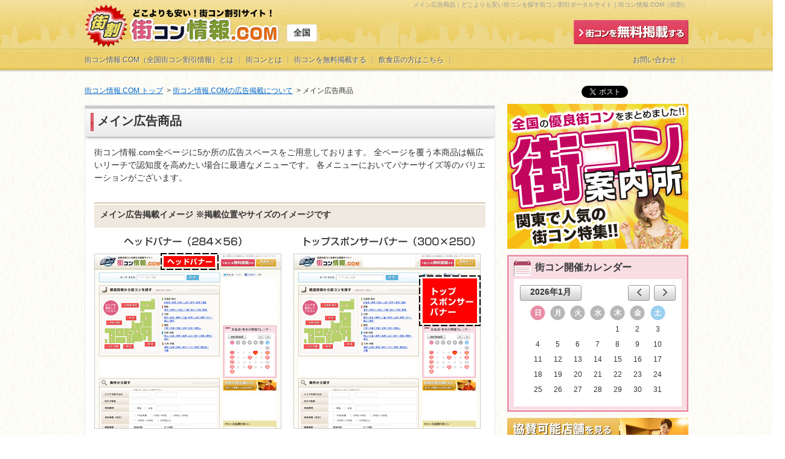

--- FILE ---
content_type: text/html; charset=UTF-8
request_url: http://www.machikon-j.com/pages/admain
body_size: 17975
content:
<!DOCTYPE html PUBLIC "-//W3C//DTD XHTML 1.0 Transitional//EN" "http://www.w3.org/TR/xhtml1/DTD/xhtml1-transitional.dtd">
<html xmlns="http://www.w3.org/1999/xhtml">
<head>
<meta http-equiv="Content-Type" content="text/html; charset=utf-8" /><title>メイン広告商品｜どこよりも安い街コンを探す街コン割引ポータルサイト｜街コン情報.COM（街割）</title>
<meta name="keywords" content="街コン">
<meta name="description" content="街コン情報.COM （街割）は全国で開催される街コンの情報を探すことができ、割引価格にて提供しています。条件検索では「エリア」「日付」「参加費」別などで探せます！街コンのイベント情報を無料で掲載！主催者様からのお申込みもお待ちしております。">
<meta name="author" content="株式会社日本総合ビジネス">
<meta name="robots" content="noindex,nofollow" />
<link rel="stylesheet" type="text/css" href="/common/css/reset.css" /><link rel="stylesheet" type="text/css" href="/common/css/style.css" /><link rel="stylesheet" type="text/css" href="/css/local.css" /><link rel="stylesheet" type="text/css" href="/jquery-ui/css/flick/jquery-ui.min.css" /><script type="text/javascript" src="/jquery-ui/js/jquery.min.js"></script><script type="text/javascript" src="/jquery-ui/js/jquery-ui.min.js"></script><script type="text/javascript" src="/common/js/jquery.imgRollOver.js"></script><script type="text/javascript" src="/common/js/jquery.lightbox.js"></script><script type="text/javascript" src="/common/js/jquery.flash.js"></script><script type="text/javascript">

  var _gaq = _gaq || [];
  _gaq.push(['_setAccount', 'UA-37266090-1']);
  _gaq.push(['_trackPageview']);

  (function() {
    var ga = document.createElement('script'); ga.type = 'text/javascript'; ga.async = true;
    ga.src = ('https:' == document.location.protocol ? 'https://ssl' : 'http://www') + '.google-analytics.com/ga.js';
    var s = document.getElementsByTagName('script')[0]; s.parentNode.insertBefore(ga, s);
  })();

</script><link rel="shortcut icon" href="favicon.ico" />
</head>
<body>
<!-- header =========================================== -->
<div id="header">
  <div id="wrap">
    <h1>メイン広告商品｜どこよりも安い街コンを探す街コン割引ポータルサイト｜街コン情報.COM（街割）</h1>
    <div id="logo"><a href="http://www.machikon-j.com/"><img src="/common/img/logo.png" alt="街コン情報.COM（街割）" /></a></div>
<div id="headbnr">
  
</div>
<div id="hed_area">
全国
</div>
    <div id="hed_f_bt"><a href="/pages/company_entryflow"><img src="/common/img/hed_f_bt.png" alt="街コン情報ドットコム" /></a></div>
    <!--<div id="hed_r_bt"><a href="/kyosan/form"><img src="/common/img/hed_r_bt.png" alt="街コン情報ドットコム" /></a></div>-->
  	<div id="gmenu_box" class="clearfix">
        <ul class="gmenu left clearfix">
            <li><a href="/pages/about_j">街コン情報.COM（全国街コン割引情報）とは</a></li>
            <li><a href="/pages/about_machicon">街コンとは</a></li>
            <li><a href="/pages/company_entryflow">街コンを無料掲載する</a></li>
            <li><a href="/kyosan/form">飲食店の方はこちら</a></li>
        </ul>
        <ul class="gmenu right clearfix">
              <li><a href="/contact/">お問い合わせ</a></li>
        </ul>
    </div>
  </div>
</div>
<!-- header ===================================== -->

<!--content-------------------------------------------->
<div id="content" class="clearfix mb20">
  <!--left content-------------------------------------------->
  <div class="sec680 left clearfix">
   <p class="mb15">
  <a href="http://www.machikon-j.com/">街コン情報.COM トップ</a>
 &nbsp;&gt;&nbsp;<a href="http://www.machikon-j.com/pages/ad">街コン情報.COMの広告掲載について</a>
  &nbsp;&gt;&nbsp;メイン広告商品
  </p>
    <div class="lc_main_box mb15">
      <h3 class="shop_title">メイン広告商品</h3>
        <div class="dtl_main_column">
        <p class="fs14 mb30">
        街コン情報.com全ページに5か所の広告スペースをご用意しております。
        全ページを覆う本商品は幅広いリーチで認知度を高めたい場合に最適なメニューです。
        各メニューにおいてバナーサイズ等のバリエーションがございます。 
        </p>
                
        <h4 class="title_brown01 mb15">メイン広告掲載イメージ ※掲載位置やサイズのイメージです</h4>
        <div class="mb20"><img src="/img/ad/admain_img01.jpg" /></div>
               
        <table class="ad_table mb20">
        	<tr>
            	<th>タイプ</th>
                <th>掲載形態</th>
            	<th>掲載期間</th>
                <th>掲載場所</th>
            	<th>料金</th>
                <th>原稿サイズ</th>
            </tr>
        	<tr>
            	<td class="bnrname">ヘッドバナー</td>
                <td>ローテーション型<br />1枠</td>
            	<td>期間保証<br />
                30日</td>
                <td>全ページ</td>
            	<td>\60,000<br /></td>
                <td>284×56</td>
            </tr>
        	<tr>
            	<td class="bnrname">トップスポンサーバナー</td>
                <td>ローテーション型<br />1枠</td>
            	<td>期間保証<br />
                30日</td>
                <td>全ページ</td>
            	<td>\90,000<br /></td>
                <td>300×250</td>
            </tr>
        	<tr>
            	<td class="bnrname">センターバナー</td>
                <td>ローテーション型<br />1枠</td>
            	<td>期間保証<br />
                30日</td>
                <td>全ページ</td>
            	<td>\60,000<br /></td>
                <td>680×90</td>
            </tr>
        	<tr>
            	<td class="bnrname">サイドバナー</td>
                <td>ローテーション型<br />1枠</td>
            	<td>期間保証<br />
                30日</td>
                <td>全ページ</td>
            	<td>\30,000<br /></td>
                <td>300×70</td>
            </tr>
        </table>
        <div class="ad_bt02 mb20"><a href="/ad/entry"><img src="/img/ad/ad_bt02.jpg" /></a></div>

        
        
        
</div>
</div>
  </div>
  <!--left content-------------------------------------------->
  <!--right content-------------------------------------------->
  <div id="localmenu_sec" class="right">
    <div class="mb5">
        <iframe src="//www.facebook.com/plugins/like.php?href=http%3A%2F%2Fwww.facebook.com%2Fpages%2F%25E8%25A1%2597%25E3%2582%25B3%25E3%2583%25B3%25E6%2583%2585%25E5%25A0%25B1com%2F279398722178702&amp;send=false&amp;layout=button_count&amp;width=120&amp;show_faces=true&amp;font&amp;colorscheme=light&amp;action=like&amp;height=21" scrolling="no" frameborder="0" style="border:none; overflow:hidden; width:120px; height:21px;" allowTransparency="true"></iframe>
        <a href="https://twitter.com/share" class="twitter-share-button" data-via="machicon_joho" data-lang="ja">ツイート</a>
        <script>!function(d,s,id){var js,fjs=d.getElementsByTagName(s)[0];if(!d.getElementById(id)){js=d.createElement(s);js.id=id;js.src="//platform.twitter.com/widgets.js";fjs.parentNode.insertBefore(js,fjs);}}(document,"script","twitter-wjs");</script>
    </div>
    <div class="mb10"><a href="http://www.machicon-suki.com/" target="_blank">   <img src="/files/banner_img/6c7f12f776c4e8e17e07e0f9675ad1f38f8e12fd.jpg" style="" alt="街コン案内所" />
</a></div>
  
    <div class="pinkBox3px mb10">
      <div class="clndr_box">
      <h3 class="clndr_ttl">街コン開催カレンダー
</h3>
        <div class="clndr_sec">
            <div class="mb5 clearfix">
            <p class="c_m"><a class="calendar_prev" href="javascript:;" id="calendar_ym"></a> </p>
              <p class="cnext"> <a class="calendar_next" href="javascript:;" id="calendar_next_month"><img src="/common/img/cnext.png" /></a> </p>
              <p class="cback"> <a class="calendar_prev" href="javascript:;" id="calendar_prev_month"><img src="/common/img/cback.png" /></a> </p>
            </div>
            <div class="c_table">
<div style="text-align:center"><img src="/img/loading.gif" id="calendar_loading" style="display:none" class="loading-image">
</div>
<div id="calendar_area" style="min-height:155px"></div>
<script type="text/javascript">
var calendar_current_date = new Date("2026/01/23 01:42:03");
var updateCalendar = function(year, month, options) {
  $("#calendar_ym").text(year + '年' + month + "月")
            .attr('href', '/search/form?' + 'event_year=' + encodeURIComponent(year) + '&event_month=' + encodeURIComponent(month) + "&show_past=auto" 
                        );


  $("#calendar_area").empty();
  $("#calendar_loading").show();
  $.get("/api/calendar", {
    format: "html",
    year: year,
    month: month 
  }, function(html) {
    if (html) {
      $("#calendar_loading").hide();
      $("#calendar_area").html(html);
    }
  });
};
$(function() {
  updateCalendar(calendar_current_date.getFullYear(), calendar_current_date.getMonth() + 1);

  $("#calendar_next_month").click(function() {
    var y  = calendar_current_date.getFullYear();
    var m  = calendar_current_date.getMonth() + 1;
    m += 1;
    if (m > 12) {
      m = 1;
      y += 1;
    }
    calendar_current_date.setDate(1);
    calendar_current_date.setFullYear(y);
    calendar_current_date.setMonth(m-1);
    updateCalendar(y, m);
  });

  $("#calendar_prev_month").click(function() {
    var y  = calendar_current_date.getFullYear();
    var m  = calendar_current_date.getMonth() + 1;
    m -= 1;
    if (m < 1) {
      m = 12;
      y -= 1;
    }
    calendar_current_date.setDate(1);
    calendar_current_date.setFullYear(y);
    calendar_current_date.setMonth(m-1);
    updateCalendar(y, m);
  });

});
</script>
            </div>
          </div>
      </div>
    </div>
    <div class="mb10"> <a href="/kyosan/"><img src="/common/img/pr_bnr02.jpg" /></a> </div>

  
  


    <div class="blueBox1px mb10">
      <div class="boxWrap1px">
        <div class="wrap_minibnr">
          <h4 class="minibnr_title">街コン掲載サイト</h4>


        </div>
      </div>
    </div>
    
<div class="lightgrayBox1px mb10">
  <div class="boxWrap1px">
    <div class="wrap_r_df">
      <h4 class="r_df_title">新着情報</h4>
      <dl class="news_box">
      <dt>2013年01月07日</dt>
      <dd><a href="/news/detail/1">全国街コン割引ポータルサイト『街コン情報.COM』を正式オープン！ </a></dd>
      </dl>
    </div>
  </div>
</div>
    
    
    <div class="mb10"><iframe src="//www.facebook.com/plugins/likebox.php?href=http%3A%2F%2Fwww.facebook.com%2Fpages%2F%25E8%25A1%2597%25E3%2582%25B3%25E3%2583%25B3%25E6%2583%2585%25E5%25A0%25B1com%2F279398722178702&amp;width=300&amp;height=590&amp;colorscheme=light&amp;show_faces=true&amp;border_color&amp;stream=true&amp;header=true" scrolling="no" frameborder="0" style="border:none; overflow:hidden; width:300px; height:590px; background-color:#FFFFFF;" allowTransparency="true"></iframe></div>

	<div class="mb10"><a class="twitter-timeline"  href="https://twitter.com/machicon_joho" data-widget-id="257741558948962304" width="300" >@machicon_joho からのツイート</a>
<script>!function(d,s,id){var js,fjs=d.getElementsByTagName(s)[0];if(!d.getElementById(id)){js=d.createElement(s);js.id=id;js.src="//platform.twitter.com/widgets.js";fjs.parentNode.insertBefore(js,fjs);}}(document,"script","twitter-wjs");</script>
</div>


  </div>

  <!--right content-------------------------------------------->
</div>
<!--content-------------------------------------------->


<!-- footer ====================================== -->
<div id="footer">
  <div id="wrap" class="clearfix sec1000">
    <div id="footer_leftcon">
        <p class="fs14 bold mb5">街コン情報.COMに掲載</p>
        <ul class="keisai_menu mb20 clearfix">
          <li><a href="/pages/company_entryflow">街コンを無料掲載する</a></li>
          <li><a href="/pages/ad">バナー広告について</a></li>
          <!--<li><a href="#">街コン主催者向けPRサービス</a></li>-->
          <li><a href="/kyosan/form">飲食店の方はこちら</a></li>
        </ul>
        
        <p class="fs14 bold mb5">街コン情報.COMについて</p>
        <ul class="about_menu clearfix">
          <li><a href="http://www.machikon-j.com/">街コン情報.COM</a></li>
          <li><a href="/contact/">お問い合わせ</a></li>
          <li><a href="/pages/privacy">個人情報保護方針</a></li>
          <li><a href="/pages/faq">よくある質問</a></li>
          <li><a href="/pages/tokutei">特定商取引法に関する表示</a></li>
          <li><a href="/pages/about_machicon">街コンとは</a></li>
            <li><a href="/pages/company_profile">企業情報</a></li>
          <li><a href="/pages/about_j">街コン情報.COM（全国街コン割引情報）とは</a></li>
          <li><a href="http://www.facebook.com/pages/%E8%A1%97%E3%82%B3%E3%83%B3%E6%83%85%E5%A0%B1com/279398722178702" target="_blank" rel="nofollow">街コン情報.COM facebookページ</a></li>
          <li><a href="/pages/link">当サイトへのリンク</a></li>
          <li><a href="https://twitter.com/machicon_joho" target="_blank" rel="nofollow">街コン情報.COM twitterアカウント</a></li>
        </ul>
    </div>
    <div id="footer_rightcon" class="mb20">
      <div class="clearfix">
        <p class="ft_tohoku">北海道･東北</p>
          <ul class="ft_arlink clearfix">
            <li><a href="/search/hokkaido">北海道</a></li>
            <li><a href="/search/aomori">青森</a></li>
            <li><a href="/search/akita">秋田</a></li>
            <li><a href="/search/yamagata">山形</a></li>
            <li><a href="/search/iwata">岩手</a></li>
            <li><a href="/search/miyagi">宮城</a></li>
            <li><a href="/search/fukushima">福島</a></li>
          </ul>
         </div>
      <div class="clearfix">
          <p class="ft_kanto">関東
            </p>
          <ul class="ft_arlink clearfix">
            <li><a href="/search/tokyo">東京</a></li>
            <li><a href="/search/kanagawa">神奈川</a></li>
            <li><a href="/search/saitama">埼玉</a></li>
            <li><a href="/search/chiba">千葉</a></li>
            <li><a href="/search/tochigi">栃木</a></li>
            <li><a href="/search/ibaraki">茨城</a></li>
            <li><a href="/search/gunma">群馬</a></li>
          </ul>
        </div>
      <div class="clearfix">
          <p class="ft_cyubu">中部
            </p>
          <ul class="ft_arlink clearfix">
            <li><a href="/search/aichi">愛知</a></li>
            <li><a href="/search/gifu">岐阜</a></li>
            <li><a href="/search/shizuoka">静岡</a></li>
            <li><a href="/search/mie">三重</a></li>
            <li><a href="/search/niigata">新潟</a></li>
            <li><a href="/search/yamanashi">山梨</a></li>
            <li><a href="/search/nagano">長野</a></li>
            <li><a href="/search/ishikawa">石川</a></li>
            <li><a href="/search/toyama">富山</a></li>
            <li><a href="/search/fukui">福井</a></li>
          </ul>
        </div>
      <div class="clearfix">
           <p class="ft_kansai">関西
            </p>
          <ul class="ft_arlink clearfix">
            <li class="listTop"><a href="/search/osaka">大阪</a></li>
            <li><a href="/search/hyogo">兵庫</a></li>
            <li><a href="/search/kyoto">京都</a></li>
            <li><a href="/search/shiga">滋賀</a></li>
            <li><a href="/search/nara">奈良</a></li>
            <li><a href="/search/wakayama">和歌山</a></li>
          </ul>
        </div>
      <div class="clearfix">
          <p class="ft_cyugoku">中国･四国
            </p>
          <ul class="ft_arlink clearfix">
            <li class="listTop"><a href="/search/okayama">岡山</a></li>
            <li><a href="/search/hiroshima">広島</a></li>
            <li><a href="/search/tottori">鳥取</a></li>
            <li><a href="/search/shimane">島根</a></li>
            <li><a href="/search/yamaguchi">山口</a></li>
            <li><a href="/search/kagawa">香川</a></li>
            <li><a href="/search/tokushima">徳島</a></li>
            <li><a href="/search/ehime">愛媛</a></li>
            <li><a href="/search/kochi">高知</a></li>
          </ul>
        </div>
      <div class="clearfix">
          <p class="ft_kyusyu">九州･沖縄
            </p>
          <ul class="ft_arlink clearfix">
            <li><a href="/search/fukuoka">福岡</a></li>
            <li><a href="/search/saga">佐賀</a></li>
            <li><a href="/search/nagasaki">長崎</a></li>
            <li><a href="/search/kumamoto">熊本</a></li>
            <li><a href="/search/oita">大分</a></li>
            <li><a href="/search/miyazaki">宮崎</a></li>
            <li><a href="/search/kagoshima">鹿児島</a></li>
            <li><a href="/search/okinawa">沖縄</a></li>
          </ul>
        </div>
      </div> 
   </div>
   <copyright>Copyright&nbsp;&copy;&nbsp;2026&nbsp;machikon-j.com&nbsp;All&nbsp;Right&nbsp;Reserved. </copyright>
</div>
<!-- footer =================================== -->
</body>
</html>




--- FILE ---
content_type: text/html; charset=UTF-8
request_url: http://www.machikon-j.com/api/calendar?format=html&year=2026&month=1
body_size: 1245
content:
<table class="clndr_table" cellspacing="0" cellpadding="0">
  <tbody class="calendar_week">
    <tr>
      <th class="sun">日</th>
      <th>月</th>
      <th>火</th>
      <th>水</th>
      <th>木</th>
      <th>金</th>
      <th class="sat">土</th>
    </tr>
  </tbody>
  <tbody class="calendar_body">
<tr>
<td></td>
<td></td>
<td></td>
<td></td>


<td class="">

1
</td>

<td class="">

2
</td>

<td class="">

3
</td>
    </tr>
    <tr>

<td class="">

4
</td>

<td class="">

5
</td>

<td class="">

6
</td>

<td class="">

7
</td>

<td class="">

8
</td>

<td class="">

9
</td>

<td class="">

10
</td>
    </tr>
    <tr>

<td class="">

11
</td>

<td class="">

12
</td>

<td class="">

13
</td>

<td class="">

14
</td>

<td class="">

15
</td>

<td class="">

16
</td>

<td class="">

17
</td>
    </tr>
    <tr>

<td class="">

18
</td>

<td class="">

19
</td>

<td class="">

20
</td>

<td class="">

21
</td>

<td class="">

22
</td>

<td class="">

23
</td>

<td class="">

24
</td>
    </tr>
    <tr>

<td class="">

25
</td>

<td class="">

26
</td>

<td class="">

27
</td>

<td class="">

28
</td>

<td class="">

29
</td>

<td class="">

30
</td>

<td class="">

31
</td>
    </tr>


  </tbody>
</table>


--- FILE ---
content_type: text/css
request_url: http://www.machikon-j.com/common/css/reset.css
body_size: 3527
content:
@charset "utf-8";
/*Copyright (c) 2006,Yahoo! Inc. All rights reserved. Code licensed under the BSD License: http://developer.yahoo.net/yui/license.txt */
body, div, dl, dt, dd, ul, ol, li, h1, h2, h3, h4, h5, h6, pre, form, fieldset, input, textarea, p, blockquote, th, td {
	margin: 0;
	padding: 0;
}
table {
	border-collapse: collapse;
	border-spacing: 0;
	border: 0;
}
fieldset, img {
	border: 0;
}
img {
	vertical-align: bottom;
}
table img {
	vertical-align: baseline;
}
address, caption, cite, code, dfn, em, strong, th, var {
	font-style: normal;
	font-weight: normal;
}
ol, ul {
	list-style: none;
}
caption, th {
/*	text-align: left;*/
}
h1, h2, h3, h4, h5, h6 {
	font-size: 100%;
	font-weight: normal;
}
/*q: before, q: after {
	content: '';
}
;*/
abbr, acronym {
	border: 0;
}
*:first-child+html body { /* for Ie7 */
	font-size: 88%;
}
* html body { /* for Ie6 */
	font-size: 88%;
}
table {
	font-size: inherit;/* font: 100%; */
}
/*select, input, textarea {
	font: 14px arial, helvetica, clean, sans-serif;
        padding: 3px;
        margin: 2px;
        border: 1px solid #CCCCCC;
        background-color: #FFFFFF;
}
textarea {
    width: 90%;
}
pre, code  {
	font: 115% monospace;
	*font-size: 100%;
}
*/
/*removing
body * {line-height:1.22em;}
*/


body {
	font-family:"MS PGothic","Osaka",Arial,sans-serif;
	color:#333;/*font-family:Verdana,Arial,Helvetica,sans-serif,"Hiragino Kaku Gothic Pro","Osaka","lroSVbN";*/
}
body a:link{
	color:#0066CC;
	text-decoration: underline;
}
body a:visited {
	color:#0066CC;
	text-decoration: underline;
}
body a:active, body a:hover {
	color:#ff9600;
	text-decoration: underline;
}
.clearfix:after {
	content: ".";  /* 新しい要素を作る */
	display: block;  /* ブロックレベル要素に */
	clear: both;
	height: 0;
	visibility: hidden;
}
.clearfix {
	min-height: 1px;
}
* html .clearfix {
    height: 1px;/*¥*//*/
    height: auto;
    overflow: hidden;
    /**/
}
.left {
	float: left;
}
.right {
	float: right;
}

a:hover img{
    opacity:0.7;
    filter: alpha(opacity=70);
}

/*
 *
------------------------------------------*/
* {
	line-height:150%;
	font-size:12px;
        color: #333333;
}
/*
 font-size
------------------------------------------*/
.fs12 {
	font-size:10px;
}
.fs12 {
	font-size:12px;
}
.fs14 {
	font-size:14px;
}
.fs16 {
	font-size:16px;
}
.fs18 {
	font-size:18px;
}
.fs20 {
	font-size:20px;
}
.fs30 {
	font-size:30px;
}

/*
 margin-right
------------------------------------------*/
.mr5 {
	margin-right: 5px;
}
.mr10 {
	margin-right: 10px;
}
.mr15 {
	margin-right: 15px;
}
.mr20 {
	margin-right: 20px;
}
.mr30 {
	margin-right: 30px;
}


/*
 margin-bottom
------------------------------------------*/
.mb5 {
	margin-bottom: 5px;
}
.mb10 {
	margin-bottom: 10px;
}
.mb15 {
	margin-bottom: 15px;
}
.mb20 {
	margin-bottom: 20px;
}
.mb30 {
	margin-bottom: 30px;
}

/*
wrap
------------------------------------------*/
.wrap10 {
	padding: 10px;
}
.wrap20 {
	padding: 20px;
}
.side10 {
	margin-left: 10px;
	margin-right: 10px;
}
.side20 {
	margin-left: 20px;
	margin-right: 20px;
}

/*
 bold
------------------------------------------*/
 .bold {
	font-weight: bold;
}
/*
 underline
------------------------------------------*/

.underline {
	text-decoration:underline;
}
/*
 fc_blue
------------------------------------------*/
 .fc_blue {
	color: #1392CE;
}
/*
 fc_red
------------------------------------------*/
 .fc_red {
	color: #CC0000;
}
/*
 fc_orenge
------------------------------------------*/
 .fc_orenge {
	color: #FF6600;
}


--- FILE ---
content_type: text/css
request_url: http://www.machikon-j.com/common/css/style.css
body_size: 28886
content:
@charset "utf-8";

select.normal {
font: 13px arial, helvetica, clean, sans-serif;
padding:5px;
border: 1px solid #CCCCCC;
background-color: #FFFFFF;
}


/*
header
------------------------------------------*/
body{
    background: #FFF;
    background-image: url(../img/bg_content.jpg);
}

/*
header
------------------------------------------*/
#header{
    width: auto;
    height: 121px;
    background-image: url(../img/bg_header.png);
    background-repeat: repeat-x;
}
#header #wrap{
    width: 1000px;
    margin-left:auto;
    margin-right:auto;
	position:relative;
}

#header #wrap h1 {
    text-align:right;
    font-size:10px;
	color:#999999;
}

#header #wrap #logo{
    width: 342px;
	position:absolute;
	left:0;
	top:7px;
}


#hed_area{
	border:1px solid #EEE7DB;
	background-color:#FFFFFF;
	padding:3px 10px;
	position:absolute;
	left:335px;
	top:40px;
	font-size:14px;
	font-weight:bold;
	border-radius: 3px;        /* CSS3草案 */  
    -webkit-border-radius: 3px;    /* Safari,Google Chrome用 */  
    -moz-border-radius: 3px;   /* Firefox用 */  
}

#header #wrap #headbnr{
    width: 284px;
	height:56px;
	position:absolute;
	left:430px;
	top:18px;
}

#header #wrap #hed_f_bt{
    width: 190px;
	height:40px;
	position:absolute;
	left:810px;
	top:33px;
}

#header #wrap #hed_r_bt{
    width: 112px;
	height:40px;
	position:absolute;
	left:888px;
	top:30px;
}

#gmenu_box{
	width:100%;
	position:absolute;
	left:0px;
	top:90px;
}

.gmenu li{
float:left;
    background-image:url(../img/tatesen.jpg);
	background-position:right;
	background-repeat:no-repeat;
	padding-right:10px;
	margin-right:10px;
	text-shadow: 1px 1px 0px rgba(255, 255, 255, 1);
}

.gmenu li a{
text-decoration:none;
color:#555;
}

.gmenu li a:hover{
color:#333333;
text-decoration:underline;
}


/*
Line
------------------------------------------*/
hr{
    border: none;
    line-height: 0;
    font-size: 0; 
}

.brownLine1{
    border-bottom: 1px solid #E3D6C6;
}
.brownLine3{
    border-bottom: 3px solid #E3D6C6;
}
.brownLine5{
    border-bottom: 5px solid #E3D6C6;
}

.bdr01_3px{
    margin-bottom: 10px;
    display: block;
    background-image:url(../img/bdr01_3.jpg);
    background-repeat:repeat-x;
    background-position: left bottom;
}

/*
footer
------------------------------------------*/
#footer {
    padding-top:20px;
    border-top: 1px solid #E3D6C6;
}

#footer #wrap{
    margin:0 auto 20px;
}

#footer_leftcon{
width:500px;
float:left;
}

.keisai_menu li{
float:left;
width:205px;
font-size:13px;
margin-bottom:5px;
    background-image:url(../img/footer_ar_ico.jpg);
	background-position:left;
	background-repeat:no-repeat;
	padding-left:20px;
}

#footer_rightcon{
width:500px;
float:right;
}

.about_menu li{
float:left;
width:205px;
font-size:13px;
margin-bottom:5px;
    background-image:url(../img/footer_ar_ico2.jpg);
	background-position:left;
	background-repeat:no-repeat;
	padding-left:20px;
}

.ft_tohoku,
.ft_kanto,
.ft_cyubu,
.ft_kansai,
.ft_cyugoku,
.ft_kyusyu{
text-align:center;
width:80px;
height:22px;
color:#FFFFFF;
font-weight:bold;
padding-top:4px;
float:left;
}

.ft_tohoku{
background-image:url(../img/footer_area_img01.jpg);
}

.ft_kanto{
background-image:url(../img/footer_area_img02.jpg);
}

.ft_cyubu{
background-image:url(../img/footer_area_img03.jpg);
}

.ft_kansai{
background-image:url(../img/footer_area_img04.jpg);
}

.ft_kyusyu{
background-image:url(../img/footer_area_img05.jpg);
}

.ft_cyugoku{
background-image:url(../img/footer_area_img01.jpg);
}

ul.ft_arlink{
width:405px;
float:right;
border-bottom:1px dotted #ccc;
padding-bottom:5px;
margin-bottom:5px;
}

ul.ft_arlink li{
float:left;
width:48px;
margin-bottom:3px;
}

copyright{
background-color:#C6AB8A;
padding:10px;
width:100%;
color:#FFFFFF;
text-align:center;
display:block;
}

/*
local
------------------------------------------*/

#content{
    margin-top:20px;
    margin-left: auto;
    margin-right: auto;
    width:1000px;
}

p.pankuzu{
    width:1000px;
    float:left;
    margin-bottom:20px;
}

/*
local
------------------------------------------*/
.titleMargin{
    margin: 10px 10px;
}


/*
local - leftmenu
------------------------------------------*/
#localmenu_sec{
    width:300px;
}

.left_menu{
/*background-image:url(../img/l_menu_bg.jpg);
background-repeat:repeat-y;*/

}


/*
local - right
------------------------------------------*/



/*
local - title
------------------------------------------*/
body #content .whiteTitle{
    padding: 3px 10px 0;
    background-image:url(../img/title_bg_white.jpg);
    background-repeat:repeat-x;
    height: 27px;
/*    border-left: 1px solid #E3E3E3;
    border-right: 1px solid #E3E3E3;*/
    font-size:16px;
    font-weight: bold;
    color: #333333;
}

/*
box
------------------------------------------*/
.brownBox3px{
    border: 3px solid #D8C5AD;
    background-color: #FFF;
}
.orangeBox3px{
    border: 3px solid #FFB442;
    background-color: #FFF;
}
.lightgrayBox1px{
    border: 1px solid #CCCCCC;
    background-color: #F2F2F2;
}
.lightgrayBox2px{
    border: 2px solid #E7E7E7;
    background-color: #FFF;
}
.blueBox1px{
    border: 1px solid #9AD2EB;
    background-color: #DEF0F8;
}
.boxWrap1px{
    border-top: 1px solid #FFF;
    border-left: 1px solid #FFF;
}

div.wBoxNobdr{

}

.wBoxbdr{
    padding: 5px 10px 10px;
    border: 1px solid #EEEEEE;
    background-color: #FFFFFF;
}

.blackBoxbdr{
    border-left: 1px solid #333;
    border-right: 1px solid #333;
    border-bottom: 1px solid #333;
}

.grayBoxNobdr{
    padding: 5px;
    background-color: #EAEAEA;
}

.local_right_sec{
    width:700px;
    float:right;
    background-image:url(../img/local_right_bg.jpg);
    background-repeat:repeat-y;
}

.secAuto{
    width:auto;
}

.sec300{
    width:300px;
}
.sec320{
    width:320px;
}

.sec680{
    width:680px;
}

.sec650{
	width:650px;
	padding:0 12px;
}

.sec1000{
    width:1000px;
    margin-left:auto;
    margin-right:auto;
}
.wrap660{
    margin-top: 5px;
    margin-left:auto;
    margin-right:auto;
    width:660px;
}

.table01{
    width:100%;
    border-left:1px solid #555;
    border-top:1px solid #555;
}

.table01 th{
    width:30%;
    padding:10px 15px;
    border-right:1px solid #555;
    border-bottom:1px solid #555;
    background-color:#333;
    font-weight:bold;
    text-align:left;
    vertical-align:text-top;
}

.table01 td{
    padding:10px 15px;
    border-right:1px solid #555;
    border-bottom:1px solid #555;
}


/*
Area
------------------------------------------*/
.boxBlack{
    background-color: #000;
}
.boxGlay{
    background-color: #333;
}

/*
searchtxtBg
------------------------------------------*/
div#searchtxtBg{
background-image:url(../img/searchbox.png);
background-repeat:no-repeat;
width:680px;
padding-top:15px;
height:45px;
}

.searchtxtBox{
width:460px;
margin:0 auto;
}

.searchtxtBox span{
font-weight:bold;
}

input.searchtxt{
font: 14px arial, helvetica, clean, sans-serif;
padding:5px;
border: 1px solid #CCCCCC;
background-color: #FFFFFF;
height:18px;
width:260px;
margin-right:7px;
box-shadow: inset 1px 1px 1px rgba(0,0,0,0.25);
-moz-box-shadow: inset 1px 1px 1px rgba(0,0,0,0.25);
-webkit-box-shadow: inset 1px 1px 1px rgba(0,0,0,0.25);
}

input.searchbtn{
height:30px;
width:70px;
    vertical-align: bottom;
	font-size:100%;
}


/*
search box
------------------------------------------*/
h3.title_areaserach{
background-image:url(../img/title_areaserch.jpg);
width:374px;
height:36px;
padding-top:15px;
padding-left:300px;
font-size:10px;
color:#A07E65;
}

h3.title_caleserch{
background-image:url(../img/title_caleserch.jpg);
width:354px;
height:36px;
padding-top:15px;
padding-left:320px;
font-size:10px;
color:#A07E65;
}

.cale_list li{
float:left;
display:block;
text-align:center;
}

.cale_list li a{
font-size:16px;
font-weight:bold;
padding:5px 10px;
display:block;
}

.cale_list li a:hover{
font-size:16px;
font-weight:bold;
}

.srch_tohoku{
background-image:url(../../img/srchimg01.jpg);
background-repeat:no-repeat;
height:16px;
padding-left:10px;
font-weight:bold;
margin-bottom:3px;
margin-top:5px;
}

.srch_kanto{
background-image:url(../../img/srchimg02.jpg);
background-repeat:no-repeat;
height:16px;
padding-left:10px;
font-weight:bold;
margin-bottom:3px;
margin-top:5px;
}

.srch_cyubu{
background-image:url(../../img/srchimg03.jpg);
background-repeat:no-repeat;
height:16px;
padding-left:10px;
font-weight:bold;
margin-bottom:3px;
margin-top:5px;
}

.srch_kansai{
background-image:url(../../img/srchimg04.jpg);
background-repeat:no-repeat;
height:16px;
padding-left:10px;
font-weight:bold;
margin-bottom:3px;
margin-top:5px;
}
.srch_cyugoku{
background-image:url(../../img/srchimg05.jpg);
background-repeat:no-repeat;
height:16px;
padding-left:10px;
font-weight:bold;
margin-bottom:3px;
margin-top:5px;
}
.srch_kyusyu{
background-image:url(../../img/srchimg06.jpg);
background-repeat:no-repeat;
height:16px;
padding-left:10px;
font-weight:bold;
margin-bottom:3px;
margin-top:5px;
}

ul.link{

}
ul.link li{
    padding:0 5px;
    background-image: url(../img/tate.gif);
    background-repeat: no-repeat;
    background-position: right 50%;
    float: left;
}
ul.link li.listEnd{
    background-image: none;
}
ul.link li.listTop{
    padding-left:0;
}

h3.title_conditionserch{
background-image:url(../img/title_conditionserch.jpg);
width:494px;
height:36px;
padding-top:15px;
padding-left:180px;
font-size:10px;
color:#A07E65;
}


.conditionserch_table{
width:100%;
border-right:1px #DFD0BD solid;
border-top:1px #DFD0BD solid;
}

.conditionserch_table th{
width:25%;
border-left:1px #DFD0BD solid;
border-bottom:1px #DFD0BD solid;
padding:12px;
text-align:left;
font-weight:bold;
background-color: #F9F5F1;
background: -moz-linear-gradient(bottom, #E8DDCF, #F9F5F1);
background: -webkit-gradient(linear, center bottom, center top, from(#E8DDCF), to(#F9F5F1)); 
}

.conditionserch_table td{
width:65%;
border-left:1px #DFD0BD solid;
border-bottom:1px #DFD0BD solid;
padding:12px;
}

input#cle_s{
font: 13px arial, helvetica, clean, sans-serif;
padding:5px;
border: 1px solid #CCCCCC;
background-color: #FFFFFF;
height:18px;
width:170px;
margin-right:7px;
box-shadow: inset 1px 1px 1px rgba(0,0,0,0.25);
-moz-box-shadow: inset 1px 1px 1px rgba(0,0,0,0.25);
-webkit-box-shadow: inset 1px 1px 1px rgba(0,0,0,0.25);
}

select#price_s{
font: 13px arial, helvetica, clean, sans-serif;
padding:5px;
border: 1px solid #CCCCCC;
background-color: #FFFFFF;
width:130px;
}

select#sttime_s{
font: 13px arial, helvetica, clean, sans-serif;
padding:5px;
border: 1px solid #CCCCCC;
background-color: #FFFFFF;
width:50px;
}

input.cond_srch_bt{
height:41px;
width:142px;
    vertical-align: bottom;
	font-size:100%;
	margin:0 auto;
	display:block;
	}

p.condition_word{
background-image:url(../img/lc_wd_ico.jpg);
background-color:#EEE7DB;
background-position:10px 10px;
background-repeat:no-repeat;
padding:10px 20px 10px 40px;
color:#DE4444;
font-weight:bold;
}



/*
pickup machikon
------------------------------------------*/
.title_pickup{
background-image:url(../img/title_pickupmachikon.jpg);
width:654px;
height:36px;
padding-top:15px;
padding-right:20px;
font-size:10px;
color:#990000;
text-align:right;
}

.pickup_thum{
width:104px;
border:1px solid #ccc;
padding:2px;
}

.pickup_txt_img{
width:11px;
height:87px;
margin:5px;
}

.pickup_detail_sec{
width:185px;
}

h4.pickup_detail_title{
font-weight:bold;
margin-bottom:5px;
}

/*
local pickup
------------------------------------------*/
.title_kanto,
.title_hokkaido,
.title_chubu,
.title_kansai,
.title_cyugoku,
.title_kyusyu{
width:656px;
height:36px;
padding-top:10px;
padding-right:20px;
font-size:10px;
color:#999999;
text-align:right;
margin-bottom:5px;
}

.title_kanto{
background-image:url(../img/title_kanto.jpg);
}

.title_hokkaido{
background-image:url(../img/title_hokkaido_tohoku.jpg);
}

.title_chubu{
background-image:url(../img/title_chubu.jpg);
}

.title_kansai{
background-image:url(../img/title_kansai.jpg);
}

.title_cyugoku{
background-image:url(../img/title_cyugoku.jpg);
}

.title_kyusyu{
background-image:url(../img/title_kyusyu.jpg);
}

.lc_pkup_thum{
width:104px;
border:1px solid #ccc;
padding:2px;
}

.lc_pkup_dtl_sec{
width:200px;
}

.lc_pkup_dtl_ttl{
font-weight:bold;
margin-bottom:5px;
}

/*
local areaserch
------------------------------------------*/
.title_lc_areaserch{
background-image:url(../img/title_lc_areaserch.jpg);
width:620px;
height:41px;
padding-left:54px;
font-size:18px;
color:#000000;
font-weight:bold;
padding-top:10px;
}

.title_lc_areaserch span{
margin-left:50px;
font-weight:normal;
color:#666666;
}

ul.lc_area{
padding:5px 20px;
}

ul.lc_area li{
float:left;
background-image:url(../img/lc_ara_arr_ico.jpg);
background-position:3px;
background-repeat:no-repeat;
padding-left:12px;
width:88px;
margin-bottom:5px;
margin-right:3px;
}


ul.lc_area li.lc_select{
background-image:url(../img/lc_ara_arr_selico.jpg);
background-color:#FFE0AC;
font-weight:bold;
color:#000;
}

h3.lc_main_title{
background-image:url(../img/lc_main_title.jpg);
background-repeat:no-repeat;
height:40px;
width:665px;
font-weight:bold;
font-size:18px;
color:#332B20;
padding-left:15px;
padding-top:5px;
}

.mchi_rank{
background-image:url(../img/mchi_rank_bg.jpg);
background-repeat:repeat-x;
width:680px;
height:56px;
}

.mchi_rank li{
float:left;
margin-left:8px;
padding-top:11px;
}

.mchi_rank li a:hover img{
    opacity:1;
    filter: alpha(opacity=100);
}

.lc_main_box{
border:1px solid #E7E7E7;
width:678px;
background-color:#FFFFFF;
}

.score_lg{
background-color:#F4F4F4;
padding:5px 15px;
border-bottom:1px solid #E7E7E7;
}

.special_mci_txt{
background-image:url(../img/lc_pick_ico.jpg);
background-repeat:no-repeat;
background-position:10px 9px;
font-weight:bold;
color:#DE4444;
padding:5px 25px;
}

.lc_pick_box{
background-color:#FEFAE7;
}

.lc_pick_title{
background-image:url(../img/lc_pick_title.jpg);
background-repeat:repeat-x;
width:653px;
height:39px;
padding-top:6px;
padding-left:15px;
padding-right:10px;
}

.lc_pick_title a{
font-size:18px;
font-weight:bold;
}

.lc_dtl_box{
padding:7px 15px 20px;
}

.lc_pick_dtl_sec{
width:510px;
}

dl.lc_pick_dtl{
margin-bottom:3px;
}

dl.lc_pick_dtl dt{
background-image:url(../img/lc_pick_dtl_bg.png);
background-repeat:no-repeat;
font-size:10px;
text-align:center;
color:#FFFFFF;
width:45px;
height:19px;
float:left;
padding-top:3px;
margin-bottom:5px;
}

dl.lc_pick_dtl dd{
font-weight:bold;
color:#DE4444;
width:205px;
height:21px;
float:left;
padding-left:5px;
padding-top:1px;
margin-bottom:5px;
}

dl.lc_pick_dtl dd span.m_rate{
background-image:url(../img/mheart_ico.png);
background-repeat:no-repeat;
background-position:1px;
padding-left:15px;
font-weight:normal;
width:90px;
}

dl.lc_pick_dtl dd span.w_rate{
background-image:url(../img/wheart_ico.png);
background-repeat:no-repeat;
background-position:1px;
padding-left:15px;
font-weight:normal;
width:90px;
}

.lc_pick_dtl_sec p{
border-top:1px dotted #ccc;
font-size:10px;
padding-top:5px;
}

.lc_pick_dtl_sec p strong{
font-weight:bold;
font-size:12px;
}

.nintei{
float:right;
}

.paging01{
text-align:center;
font-size:14px;
font-weight:bold;
padding:10px;
}

.lc_de_title{
background-image:url(../img/lc_de_title.jpg);
background-repeat:repeat-x;
width:653px;
height:39px;
padding-top:6px;
padding-left:15px;
padding-right:10px;
}

.lc_de_title a{
font-size:18px;
font-weight:bold;
}

p.pager {
    font-size: 12px;
    margin: 5px 0 20px;
    text-align: center;
	font-size:13px;
}

p.pager span {
    background-color: #D8C5AD;
    color: #FFFFFF;
    font-weight: bold;
    padding: 5px 9px;
	font-size:13px;
	text-decoration:none;
}

p.pager a:link {
    background-color: #8E6D44;
}

p.pager a {
    color: #FFFFFF;
    font-weight: bold;
    padding: 5px 9px;
	font-size:13px;
	text-decoration:none;
}

h3.title_kako{
background-color:#F2EDE6;
width:656px;
height:35px;
margin-bottom:10px;
padding-left:20px;
font-size:18px;
font-weight:bold;
padding-top:5px;
}

.machi_title_logo{
}


/*
local machicon syosai
------------------------------------------*/

.dtl_main_ttlbox{
background-image:url(../img/dtl_title.jpg);
background-repeat:repeat-x;
height:118px;
}

.dtl_main_ttlsec{
padding:10px;
}

.dtl_thum{
	border: 1px solid #CCCCCC;
    padding: 2px;
    max-width: 87px;
    max-height: 87px;
}

.dtl_thum img{
    max-width: 87px;
    max-height: 87px;
}

.dtl_right_sec{
width:554px;
}

.dtl_ttl_name{
font-size:18px;
font-weight:bold;
border-bottom:1px dotted #ccc;
padding-bottom:4px;
margin-bottom:7px;
}

.dtl_machi dt{
background-image:url(../img/lc_pick_dtl_bg.png);
background-repeat:no-repeat;
font-size:10px;
text-align:center;
color:#FFFFFF;
width:45px;
height:19px;
float:left;
padding-top:3px;
margin-bottom:5px;
}


dl.dtl_machi dd{
font-weight:bold;
color:#DE4444;
width:226px;
height:21px;
float:left;
padding-left:5px;
padding-top:1px;
margin-bottom:5px;
font-size:13px;
}

dl.dtl_machi dd span.m_rate{
background-image:url(../img/mheart_ico.png);
background-repeat:no-repeat;
background-position:1px;
padding-left:18px;
font-weight:normal;
width:95px;
font-size:13px;
}

dl.dtl_machi dd span.w_rate{
background-image:url(../img/wheart_ico.png);
background-repeat:no-repeat;
background-position:1px;
padding-left:18px;
font-weight:normal;
width:95px;
font-size:13px;
}

.dtl_main_column{
padding:10px 15px 15px;
}

.dtl_main_clm_img{
width:650px;
height:240px;
background-color:#999999;
}

.dmc_img{
max-width:650px;
max-height:240px;
margin-bottom:10px;
}

.dmc_txt{
font-size:16px;
color:#DE4444;
font-weight:bold;
}

.dmc_subtxt{
padding-bottom:15px;
border-bottom:1px dotted #ccc;
}

.dmc_subbox_img{
max-width:150px;
max-height:150px;
}

.dmc_subbox_dtl {
width:480px;
}

.dmc_subbox_dtl h5{
font-size:14px;
color:#DE4444;
font-weight:bold;
}

.dmc_dtl_ttl{
padding:8px 15px;
background-color:#EBE1D4;
font-size:16px;
font-weight:bold;
}

.dmc_table{
width:100%;
border-left:1px solid #ccc;
border-bottom:1px solid #ccc;
}

.dmc_table th{
width:25%;
border-right:1px solid #ccc;
border-top:1px solid #ccc;
padding:10px;
text-align:left;
background-color:#F7F7F7;
font-weight:bold;
font-size:13px;
}

.dmc_table td{
width:75%;
border-right:1px solid #ccc;
border-top:1px solid #ccc;
padding:10px;
font-size:13px;
}

.dmc_btbox{
width:520px;
margin:0 auto 15px;
}

.dmc_toi{
font-size:16px;
padding:10px;
background-color:#FFCC00;
text-align:center;
font-weight:bold;
}






/*
right_con
------------------------------------------*/
/*
calender
------------------------------------------*/
.pinkBox3px{
    border: 3px solid #EA95AC;
    background-color: #FFF;
}

.clndr_box{
border:1px solid #fff;
background-color:#F9DDE4;
padding:5px 7px;
}

.clndr_ttl{
background-image:url(../img/calender_ico.jpg);
background-repeat:no-repeat;
height:26px;
padding-left:35px;
font-size:16px;
font-weight:bold;
margin-bottom:5px;
}

.clndr_sec{
background-color:#FFFFFF;
width:258px;
padding:10px 10px 15px
}

.c_m{
background-color: #eee;
background: -moz-linear-gradient(bottom, #D0D0D0, #ffffff);
background: -webkit-gradient(linear, center bottom, center top, from(#D0D0D0), to(#ffffff));
border:1px solid #999;
border-radius: 3px;        /* CSS3草案 */ 
-webkit-border-radius: 3px;    /* Safari,Google Chrome用 */  
-moz-border-radius: 3px;   /* Firefox用 */
width:100px;
height:24px;
text-align:center;
font-weight:bold;
color:#333333;
font-size:14px;
text-decoration:none;
float:left;
}

.c_m a{
display:block;
height:24px;
}

.c_m a:link{
font-size:14px;
color:#333333;
text-decoration:none;
}

.c_m a:hover{
color:#999999;
}

.cback,
.cnext{
background-color: #eee;
background: -moz-linear-gradient(bottom, #D0D0D0, #ffffff);
background: -webkit-gradient(linear, center bottom, center top, from(#D0D0D0), to(#ffffff));
border:1px solid #999;
border-radius: 3px;        /* CSS3草案 */ 
-webkit-border-radius: 3px;    /* Safari,Google Chrome用 */  
-moz-border-radius: 3px;   /* Firefox用 */
width:34px;
height:24px;
text-align:center;
font-weight:bold;
color:#333333;
float:right;
margin-left:7px;
}

.cback a,
.cnext a{
padding-top:5px;
display:block;
height:15px;
}

table.clndr_table{
width:90%;
margin:0 auto;
text-align:center;
}

.calendar_week th{
font-weight:bold;
color:#FFFFFF;
background-image:url(../img/week_ico.jpg);
background-position:center;
background-repeat:no-repeat;
height:30px;
}

.calendar_week th.sun{
background-image:url(../img/sun_ico.jpg);
}

.calendar_week th.sat{
background-image:url(../img/sat_ico.jpg);
}

.calendar_body td{
height:25px;
}

.calendar_body td.pasteve{
font-weight:bold;
background-image:url(../img/clndr_gheart_ico.jpg);
color:#FFFFFF;
background-position:center;
background-repeat:no-repeat;
}
.calendar_body td.pasteve a{
display:block;
color:#fff;
text-decoration:none;
height:22px;
padding-top:3px;
}
.calendar_body td.pasteve a:hover{
background-image:url(../img/clndr_gheart_icoon.jpg);
background-position:center;
background-repeat:no-repeat;
color:#666;
text-decoration:none;
}

.calendar_body td.eve{
font-weight:bold;
background-image:url(../img/clndr_heart_ico.jpg);
color:#FFFFFF;
background-position:center;
background-repeat:no-repeat;
}
.calendar_body td.eve a{
display:block;
color:#fff;
text-decoration:none;
height:22px;
padding-top:3px;
}
.calendar_body td.eve a:hover{
background-image:url(../img/clndr_heart_icoon.jpg);
background-position:center;
background-repeat:no-repeat;
color:#FFFF00;
text-decoration:none;
}

/*
pr
------------------------------------------*/
.yellowBox1px{
    border: 1px solid #E6D679;
    background-color: #EEE3A7;
}

.wrap_r_df{
padding:5px 7px;
}

.minibnr_title{
font-size:14px;
color:#333;
font-weight:bold;
padding:5px 7px;
}

.wrap_minibnr li{
float:left;
margin:2px;
}

.wrap_minibnr li img{
width:144px;
}

.r_df_title{
font-size:14px;
color:#333;
font-weight:bold;
margin-bottom:5px;
}

.nowpr_box{
padding:10px;
background-color:#FFFFFF;
}

.nowpr_dtl{
width:204px;
}

.nowpr_dtl_ttl{
font-weight:bold;
}

.nowpr_dtl_ttl span{
font-size:10px;
font-weight:normal;
}

.nowpr_dtl_txt{
font-size:10px;
color:#666;
}

.news_box{
padding:10px;
background-color:#FFFFFF;
}

.news_box dd{
border-bottom:1px dashed #ccc;
padding-bottom:5px;
margin-bottom:5px;
}


/*
shop
------------------------------------------*/
h3.shop_title{
background-image:url(../img/shop_title.jpg);
width:658px;
height:47px;
font-size:20px;
font-weight:bold;
padding-left:20px;
padding-top:10px;
}

h3.shop_title span{
padding-left:30px;
font-weight:normal;
}


div#shop_searchtxtBg {
    background-image: url("../img/shop_searchbox.jpg");
    background-repeat: no-repeat;
    height: 45px;
    padding-top: 15px;
    width: 658px;
	margin:0 auto;
}


div#shop_areasearch{
    background-image: url("../img/shop_areasearch.jpg");
    background-repeat: no-repeat;
	width:654px;
	height:50px;
	margin:0 auto 3px;
}

.shop_area_bg{
    background-image: url("../img/shop_area_bg.jpg");
    background-repeat: no-repeat;
	width:218px;
	height:42px;
	margin-top:4px;
	margin-left:7px;
}

.shop_area_bg select{
width:100px;
margin-left:90px;
margin-top:6px;
display:block;
height:30px;
}

.shop_local_bg{
    background-image: url("../img/shop_local_bg.jpg");
    background-repeat: no-repeat;
	width:218px;
	height:42px;
	margin-top:4px;
	margin-left:30px;
}

.shop_local_bg select{
width:100px;
margin-left:90px;
margin-top:6px;
display:block;
height:30px;
}

.shop_areasearch_bt{
width:70px;
height:30px;
margin-left:8px;
margin-top:10px;
}

.kyo_title{
background-image:url(../img/kyo_title.jpg);
background-repeat:repeat-x;
width:628px;
height:22px;
font-size:14px;
font-weight:bold;
padding:10px;
}

.shop_area_li{
width:100px;
}


.shop_box{
border-top:2px solid #CCCCCC;
width:648px;
padding-top: 10px;
padding-bottom: 10px;
}

.shop_thum{
max-width:100px;
max-height:100px;
}

.shop_right_box{
    width: 530px;
}

.shop_name a{
    font-size: 14px;
    font-weight: bold;
    float: left;
}

.shop_access{
    font-size: 10px;
    float: right;
    background-image: url("../img/shop_map_ico.jpg");
    background-repeat: no-repeat;
    padding-left: 15px;
    margin-top: 5px;
}

.shop_place{
    margin-top: 3px;
    margin-bottom: 5px;
   font-weight: bold;
}

table.shop_dtl{
    width: 530px;
    
}

table.shop_dtl th{
    width: 15%; 
    background-color: #F97D7D;
    text-align: center;
    font-size: 10px;
    font-weight: bold;
    color: #fff;
    padding:3px 10px;
    border-bottom: 3px solid #fff;
}

table.shop_dtl td{
    width: 30%;
    color: #333;
    text-align: left;
    padding:3px 10px;
    margin-bottom: 5px;
    border-bottom: 3px solid #fff;
}

.entry_title {
    border-bottom: 2px solid #333;
    color: #333;
    font-size: 14px;
    font-weight: bold;
    margin-bottom: 10px;
    padding: 3px 10px;
}

ul.omise_sub {
    display: block;
    padding: 10px 0 20px 10px;
}


ul.omise_sub li.pointimg {
    display: block;
    float: left;
    text-align: center;
    width: 210px;
}
ul.omise_sub li.pointimg .rich-photo {
    max-height: 190px;
    margin: 0 auto;
    max-width: 190px;
}




/*
レポート
------------------------------------------*/
.fin_test{
border:2px solid #CC0000;
font-weight:bold;
font-size:16px;
color:#CC0000;
background-color:#FFFFFF;
padding:10px;
}

.repo_img{
width:190px;
height:190px;
background-color:#CCCCCC;
float:left;
margin:13px;
}

.check_machi{
border:2px solid #ccc;
background-color:#FFFFFF;
width:956px;
margin-left:auto;
margin-right:auto;
padding:10px 20px;
}

.check_machi h4{
font-size:14px;
font-weight:bold;
}

.check_machi p a{
font-weight:bold;
}

.checki_machi_box{
width:140px;
height:145px;
margin:17px;
text-align:center;
}

.check_machi_img{
margin-bottom:5px;
}

.check_back,
.check_next{
width:40px;
height:50px;
margin-top:50px;
text-align:center;
}





/*
ボタン
------------------------------------------*/
.entryBtn{
    margin-left: auto;
    margin-right: auto;
    width: 400px;
}

/*
ブログ用
------------------------------------------*/
.new_ico{
    margin:3px;
    color: #FF3300;
    font-size: 10px;
}

/*
icon
------------------------------------------*/
.blankMark{
    background-image: url(../img/icon_blank.gif);
    background-position: right 50%;
    background-repeat: no-repeat;
    padding-right: 13px;
}

/*
link
------------------------------------------*/

span.menuArrow01,
ul.menuArrow01 li{
    margin-bottom: 5px;
    padding-left: 20px;
    display: block;
    background-image:url(../img/arrow_img01.gif);
    background-repeat:no-repeat;
    background-position: left 50%;
}

.menuArrow02{
    margin-bottom: 10px;
    padding-left: 24px;
    display: block;
    background-image:url(../img/arrow_img02.jpg);
    background-repeat:no-repeat;
    background-position: left 50%;
}

.check01{
    margin-bottom: 10px;
    padding-left: 34px;
    display: block;
    background-image:url(../img/check_img01.jpg);
    background-repeat:no-repeat;
    background-position: left 50%;
}

/*
caution
------------------------------------------*/
span.caution{
    font-size:10px;
    color:#FF6600;
    font-weight: normal;
}

ul.form_error li{
    color:#FF0000;
    font-weight:bold;
    font-size:14px;
}

/*
form
------------------------------------------*/
/*input:focus,
input.focused,
select:focus,
textarea.focused{
    border-color: #aaa;
}

.telNum{
    width: 50px;
}

input.submit {
	border: 1px solid #CCC;
	color: #777;
	font: inherit;
	padding: 4px;
	width: 231px;
	margin:0 auto 20px;
	display:block;
}*/

/*
column
------------------------------------------*/
.culmunBox{
	padding:5px;
	background-color:#CC9;
	}
h3.columnH3{
	margin:10px;
	font-size:20px;
	font-weight:bold;
	color:#CC6600;
	font:"ヒラギノ角ゴ Pro W3","Hiragino Kaku Gothic Pro","ＭＳ Ｐゴシック","MS PGothic",Helvetica,Arial,Sans-Serif;
}

dl.columnTxt dt{
	font-size:14px;
	font-weight:bold;
}
dl.columnTxt dd.text{
}

h3.columnH3_02{
	font-size:26px;
	font-weight:bold;
	color:#CC6600;
	font:"ヒラギノ角ゴ Pro W3","Hiragino Kaku Gothic Pro","ＭＳ Ｐゴシック","MS PGothic",Helvetica,Arial,Sans-Serif;
}
p.colimnDate{
    font-size:16px;
        margin-bottom: 10px;
    text-align: right;
}
p.culmunTxt{
    line-height: 1.4em;
    font-size:12px;
    color:#333;
    font:"ヒラギノ角ゴ Pro W3","Hiragino Kaku Gothic Pro","ＭＳ Ｐゴシック","MS PGothic",Helvetica,Arial,Sans-Serif;
}

/*
topQA
------------------------------------------*/
h3.topqaH3{
	margin:10px;
	font-size:20px;
	font-weight:bold;
	color:#CC6600;
	font:"ヒラギノ角ゴ Pro W3","Hiragino Kaku Gothic Pro","ＭＳ Ｐゴシック","MS PGothic",Helvetica,Arial,Sans-Serif;
}

dl.topqaTxt dt{
	font-size:14px;
	font-weight:bold;
	border-bottom:1px dashed #CCCCCC;
	margin-bottom:5px;
}

dl.topqaTxt dd.text{
	margin-bottom:10px;
}

/*
Line
------------------------------------------*/
hr.dottoLine{
	margin:10px;
	border-bottom:1px dashed #999;
	}

--- FILE ---
content_type: text/css
request_url: http://www.machikon-j.com/css/local.css
body_size: 3193
content:
/*
company_entryflow
------------------------------------*/
.entry_rule{
font-size:14px;
font-weight:bold;
color:#FF0000;
border:2px solid #FF0000;
padding:15px;
}

.entry_flow_bt{
width:330px;
height:64px;
margin-left:auto;
margin-right:auto;
}

.entry_flow_box{
background-color:#F6F6F6;
border:5px solid #ccc;
padding:10px 20px;
}

.nagare_ico{
width:30px;
}

.entry_flow_box p{
width:540px;
text-align:left;
font-size:14px;
}

.nagare_arrow{
width:88px;
margin:0 auto 5px;
}

.ad_bt{
width:184px;
}

.entry_flow_box p.entry_adtext{
width:390px;
text-align:left;
font-size:14px;
}


/*
company form
------------------------------------*/
.kiyaku{
	background-color: #EEEEEE;
    border: 1px solid #ccc;
    height: 250px;
    margin: 15px auto;
	padding:10px 15px;
    overflow: auto;
    width: 618px;
}

.kiyaku_title{
font-weight:bold;
}

ul.jyou{
margin-bottom:15px;
}

ul.jyou li{
margin-bottom:10px;
}

ul.kou li{
margin-left:15px;
margin-bottom:5px;
}

.moushikomi_bt{
margin:10px auto;
width:300px;
height:70px;
text-align:center;
}



/*
ad
------------------------------------*/
.title_brown01{
    background-image: url("../common/img/title_brown01.jpg");
    background-repeat: repeat-x;
    font-size: 14px;
    font-weight: bold;
    height: 22px;
    padding: 10px;
    width: 628px;
}

.adbox_text{
width:305px;
}
.adbox_text p{
font-size:14px;
}
.ad_bt01{
width:220px;
height:64px;
margin:0 auto;
}


.ad_table{
width:100%;
    border: none;
    border-collapse: separate;
    border-spacing: 2px;
}

.ad_table th{
	padding: 10px;
    border: none;
    background: #C03;
    font-weight: normal;
    text-align:center;
    text-shadow: 0 1px #000;
    vertical-align: middle;
	color:#FFFFFF;
	border-left:0px solid #fff;
}

.ad_table td.bnrname{
	padding: 10px;
    border: none;
    background: #FCF0F3;
    font-weight: normal;
    text-align:center;
    text-shadow: 0 1px #FFF;
    vertical-align: middle;
    border-bottom: 1px solid #DDD;
}

.ad_table td{
	padding: 10px;
    border: none;
    border-bottom: 1px solid #DDD;
    text-align: left;
    vertical-align: baseline;
	border-left:1px solid #ddd;
}

.ad_bt02{
width:330px;
height:64px;
margin-left:auto;
margin-right:auto;
}

.fc_blue{
color:#0D6DA1;
}


/*
faq
------------------------------------*/
.faq_q{
font-size:14px;
    background-image: url("../img/faq/q_img.jpg");
	background-repeat:no-repeat;
	padding-left:30px;
	min-height:22px;
	font-weight:bold;
	margin-bottom:5px;
}

.faq_a{
font-size:14px;
    background-image: url("../img/faq/a_img.jpg");
	background-repeat:no-repeat;
	padding-left:30px;
	min-height:22px;
	border-bottom:1px dotted #ccc;
	padding-bottom:15px;
	margin-bottom:15px;
}

/*
privacy
------------------------------------*/
.chapter dl.list dt {
    font-weight: bold;
	color: #FF6600;
	font-size: 1.2em;
}

 .chapter dl.list dd {
    border-bottom-style: dotted;
    border-bottom-width: 1px;
    padding: 5px 5px 10px;
}

.mb {
    margin-bottom: 10px;
}

/*
company_profile
------------------------------------*/
.daihyou_left{
	float:left;
	width:295px;
	}
.daihyou_right{
	float:right;
	width:330px;
	}
.daihyou_left h4{
	font-size:26px;
	font-weight:bold;
	}










